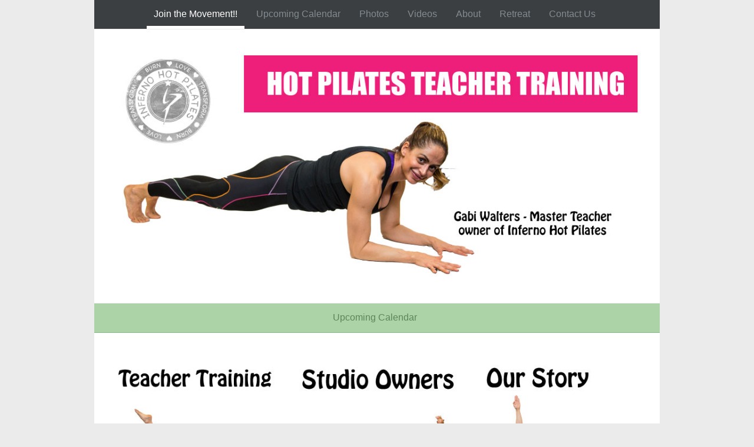

--- FILE ---
content_type: text/css
request_url: https://hotpilatesteachertraining.com/wp-content/themes/Builder-Hudson-Custom/style.css
body_size: 4818
content:
/*
Theme Name: Hudson - Custom
Theme URI: http://ithemes.com/
Description: This is a generated child theme for the Hudson theme. You should activate and modify this theme instead of Hudson. Doing so allows you to modify this child theme while allowing automatic upgrades for Hudson.
Author: iThemes
Author URI: http://ithemes.com/
Version: 5.0.28
License: GNU General Public License v2.0
License URI: http://www.gnu.org/licenses/gpl-2.0.html
Tags: responsive, multiple layouts, clean, modern, typography
Text Domain: it-l10n-Builder-Hudson
Domain Path: /lang/
Template: Builder-Hudson
*/

@import url(http://fonts.googleapis.com/css?family=Stint+Ultra+Expanded|Merriweather:400,300,300italic,400italic,700,700italic,900,900italic);

/*********************************************
	Default font settings and typography.
*********************************************/

html {
	font-size: 100%;
}
body {
	color: #555A5D;
	font-family: 'Helvetica Neue', Helvetica, Arial, sans-serif;
	font-weight: 300;
	font-size: 1em;
	line-height: 1.625;
}
input, select, textarea {
	font-family: 'Helvetica Neue', Helvetica, Arial, sans-serif;
}
pre, code, tt, kbd {
	font-family: 'andale mono', 'lucida console', monospace;
	font-size: 1em;
	line-height: 1.5;
}
h1, h2, h3, h4, h5, h6, p, blockquote, pre,
address, dfn, img, samp, ul, ol, dl {
	margin-top: 1.5em;
	margin-bottom: 1.5em;
}
a img {
	margin: 0;
}


/*********************************************
	Constrain table and input widths
*********************************************/

table, input, textarea, select {
	-moz-box-sizing: border-box;
	-webkit-box-sizing: border-box;
	-ms-box-sizing: border-box;
	box-sizing: border-box;
	height: auto;
	max-width: 100%;
}


/*********************************************
	Main Background
*********************************************/

body {
	background: #EBEBEB;
}


/*********************************************
	Universal Link Styles
*********************************************/

a {
	color: #3B3F42;
	-webkit-transition: all .1s ease-in;
	-moz-transition: all .1s ease-in;
	-o-transition: all .1s ease-in;
	-ms-transition: all .1s ease-in;
	transition: all .1s ease-in;
}
a:hover {
	color: #3B3F42;
	text-decoration: underline;
}
a:focus {
	color: #3B3F42;
}


/*********************************************
	Button Link Styles
*********************************************/

.btn,
.more-link,
.loop-utility a,
input[type="submit"],
input[type="button"],
.comment-reply-link {
	font-weight: normal;
	font-size: inherit;
	cursor: pointer;
	display: inline-block;
	background: #EBEBEB;
	color: #3B3F42;
	padding: .5em 1em;
	border: 1px solid transparent;
	border-radius: 2px;
	-webkit-font-smoothing: antialiased;
	-webkit-appearance: none;
	margin-bottom: 1.5em;
	text-decoration: none;
	-webkit-transition: all .2s ease-in;
	-moz-transition: all .2s ease-in;
	-o-transition: all .2s ease-in;
	-ms-transition: all .2s ease-in;
	transition: all .2s ease-in;
}
.btn:hover,
.more-link:hover,
.loop-utility a:hover,
input[type="submit"]:hover,
input[type="button"]:hover,
.comment-reply-link:hover {
	background: #3B3F42;
	color: #FFFFFF;
	text-decoration: none;
}
.loop-utility a {
	margin: 0;
}

/*********************************************
	Headings
*********************************************/
h1, h2, h3, h4, h5, h6 {
	font-weight: bold;
	line-height: 1.2;
	margin-top: 0;
	margin-bottom: 27px;
}
h1 {
	font-size: 2.5em;
}
h2 {
	font-family: 'Merriweather', Georgia, 'Times New Roman', Times, serif;
	font-weight: 300;
	font-size: 1.75em;
}
h3 {
	font-size: 1.5em;
}
h4 {
	font-family: 'Merriweather', Georgia, 'Times New Roman', Times, serif;
	font-weight: 300;
	font-size: 1.25em;
}
h5 {
	font-size: 1.125em;
}
h6 {
	font-family: 'Merriweather', Georgia, 'Times New Roman', Times, serif;
	font-weight: 300;
	font-size: 1em;
}
h1 img, h2 img, h3 img, h4 img, h5 img, h6 img {
	margin: 0;
}


/*********************************************
	Container Div
*********************************************/

.builder-container-outer-wrapper {
	display: block;
	margin: 0 auto;
}
.builder-container {
	background: #FFFFFF;
}

/*********************************************
	Default Module Styling
*********************************************/

.builder-module {
	box-sizing: border-box;
	padding-top: 2em !important;
	padding-left: 2em;
	padding-right: 2em;
	border-bottom: 1px solid #EBEBEB;
}
.builder-module-last {
	border-bottom: 0;
}
.builder-module-element {
	margin-bottom: 2em !important;
}
.left .builder-module-element {
	margin-right: 3em;
}
.middle .builder-module-element {
	margin-left: 3em;
	margin-right: 3em;
}
.right .builder-module-element {
	margin-left: 3em;
}

/*********************************************
	All Sidebars
*********************************************/

.builder-module-sidebar {
	display: block;
	margin: 0;
	padding: 0;
	width: 100%;
}
.builder-module-sidebar .widget-wrapper {
	width: 100%;
}
.builder-module-sidebar .widget-background-wrapper {
	margin-bottom: 2em;
}
.builder-module-sidebar .widget {
	margin: 0;
	padding: 0;
}
.builder-module-sidebar .widget-wrapper-left .widget {

}
.builder-module-sidebar .widget-wrapper-right .widget {

}
.builder-module-block-outer-wrapper {
	overflow: visible !important;
}
.builder-module-sidebar h4.widget-title {
	font-family: 'Merriweather', Georgia, 'Times New Roman', Times, serif;
	font-weight: 700;
	font-size: 1.3em;
	line-height: 1.3;
	margin: 0 0 .75em 0;
	padding: 0;
}
.builder-module-sidebar h4.widget-title a {
	color: #3B3F42;
}
.builder-module-sidebar h4.widget-title + * {
	margin-top: 0;
}
.builder-module-sidebar .widget *:first-child {
	margin-top: 0;
}
.builder-module-sidebar .widget *:last-child {
	margin-bottom: 0;
}
.builder-module-sidebar .widget a.rsswidget img {
	display: none;
}
.builder-module-sidebar .widget ul {
	margin-left: 0;
}
.builder-module-sidebar .widget li {
	list-style: none;
}
.builder-module-sidebar .widget ul .sub-menu,
.builder-module-sidebar .widget ul .children {
	margin-left: 1.25em;
}

/*********************************************
	Header Module
*********************************************/

.builder-module-header-background-wrapper {

}
.builder-module-header .builder-module-element {
	text-align: center;
}

.site-title,
.site-title a,
.site-title a:hover,
.site-tagline,
.site-tagline a,
.site-tagline a:hover {
	height: auto;
	margin-bottom: 0;
	text-decoration: none;
}
.site-title a:hover,
.site-tagline a:hover {

}
.site-title {
	font-family: 'Stint Ultra Expanded', 'Merriweather', Georgia, 'Times New Roman', Times, serif;
	text-transform: uppercase;
	margin-top: 0;
	font-size: 3.5em;
	font-weight: bold;
	line-height: 1;
}
.site-title a {

}
.site-title a:hover {

}
.site-tagline {
	text-transform: uppercase;
	font-weight: normal;
	font-size: .8em;
	margin-top: .5em;
	letter-spacing: 2px;
}
.site-tagline a {
	color: #BEBEBE;
}


/*********************************************
	Navigation Module
*********************************************/

.builder-module-navigation-background-wrapper {
	background: #3B3F42;
	font-weight: normal;
}
.builder-module-navigation {
	display: block;
	line-height: 2;
	width: 100%;
	padding: 0 !important;
}
.builder-module-navigation .builder-module-element {
	margin: 0 !important;
}
.builder-module-navigation-menu-wrapper {
    display: table;
    margin: 0 auto;
}
.builder-module-navigation ul {
	display: block;
	float: left;
	margin: 0;
	padding: 0;
}
.builder-module-navigation ul * {
	margin: 0;
}
.builder-module-navigation li {
	padding: 0;
}
.builder-module-navigation li a,
.builder-module-navigation .current_page_item li a,
.builder-module-navigation .current-cat li a,
.builder-module-navigation .current-menu-item li a {
	background: transparent;
	color: #838B90;
	margin: .25em .5em 0 0;
	text-decoration: none;
	border-radius: 0;
	border-bottom: 5px solid transparent;
	padding: .25em .75em;
	-webkit-font-smoothing: antialiased;
}
.builder-module-navigation .current_page_item a,
.builder-module-navigation .current-cat a,
.builder-module-navigation .current-menu-item a {
	border-bottom: 5px solid #FFFFFF;
	color: #FFFFFF;
}
.builder-module-navigation li a:hover,
.builder-module-navigation .current_page_item li a:hover,
.builder-module-navigation .current-cat li a li a:hover,
.builder-module-navigation .current-menu-item li a:hover {
	border-bottom: 5px solid #FFFFFF;
	color: #FFFFFF;
}
/* second level stuff */
.builder-module-navigation li ul {
	background: #FFFFFF;
	border: .1em solid #EBEBEB;
	border-bottom: 0;
	width: 14em;
}
.builder-module-navigation li li {
	border-bottom: .1em solid #EBEBEB;
	width: 14em;
}
.builder-module-navigation li li a,
.builder-module-navigation .current_page_item li a,
.builder-module-navigation .current-cat li a,
.builder-module-navigation .current-menu-item li a {
	color: #838B90;
	border: none;
	float: none;
	padding: .75em;
	line-height: 1;
	margin: 0;
	border-radius: 0;
}
.builder-module-navigation li li a:hover,
.builder-module-navigation li li a.sfhover {
	border: 0;
	background: #3B3F42;
	color: #ECECEC;
}
.builder-module-navigation li ul ul {
	margin: -2.57em 0 0 14em;
}
.builder-module-navigation li ul a:hover,
.builder-module-navigation .current_page_item ul a:hover,
.builder-module-navigation .current-cat li a ul a:hover,
.builder-module-navigation .current-menu-item ul a:hover {
	border-bottom: 0;
}
.builder-module-navigation .sub-menu a {
	color: #3B3F42;
	border-bottom: 0;
}

/*********************************************
	Navigation Module
*********************************************/

.light-green-navigation-background-wrapper {
	background: #ACD3A8;
}
.light-green-navigation {
	border-bottom-color: #91B68E;
}
.light-green-navigation li a,
.light-green-navigation .current_page_item li a,
.light-green-navigation .current-cat li a,
.light-green-navigation .current-menu-item li a {
	color: #5C8658;
}
.light-green-navigation .current_page_item a,
.light-green-navigation .current-cat a,
.light-green-navigation .current-menu-item a {
	border-bottom: 5px solid #203F1D;
	color: #203F1D;
}
.light-green-navigation li a:hover,
.light-green-navigation .current_page_item li a:hover,
.light-green-navigation .current-cat li a li a:hover,
.light-green-navigation .current-menu-item li a:hover {
	border-bottom: 5px solid #203F1D;
	color: #203F1D;
}
.light-green-navigation li li a:hover,
.light-green-navigation li li a.sfhover {
	background: #ACD3A8;
	color: #203F1D;
}
.light-green-navigation li ul a:hover,
.light-green-navigation .current_page_item ul a:hover,
.light-green-navigation .current-cat li a ul a:hover,
.light-green-navigation .current-menu-item ul a:hover {
	border-bottom: 0;
}

/*********************************************
	Widget Bar Module
*********************************************/

.builder-module-widget-bar-outer-wrapper .builder-module-widget-bar {
	-webkit-box-sizing: border-box;
	-moz-box-sizing: border-box;
	-ms-box-sizing: border-box;
	box-sizing: border-box;
	padding-left: 1em;
	padding-right: 1em;
}
.builder-module-widget-bar .builder-module-sidebar .widget-background-wrapper:last-child {
	margin-bottom: 2em;
}
.builder-module-widget-bar .widget {
	margin: 0 1em;
}
.builder-module-widget-bar .left .widget {

}
.builder-module-widget-bar .middle .widget {

}
.builder-module-widget-bar .right .widget {

}
.widget.box-widget {
	-webkit-box-sizing: border-box;
	-moz-box-sizing: border-box;
	-ms-box-sizing: border-box;
	box-sizing: border-box;
	background: #EBEBEB;
	padding: 1.5em;
}

/*********************************************
	Dark Widget Bar Module
*********************************************/

.dark-widget-bar-background-wrapper {
	background: #3B3F42;
	color: #999FA5;
}
.dark-widget-bar h4.widget-title {
	color: #D4D8DB;
}
.dark-widget-bar {
	border-bottom-color: #505152;
}


/*********************************************
	Footer Module
*********************************************/



/*********************************************
	Image Module
*********************************************/

.builder-module-image .builder-module-element img {
	margin: 0;
}

/*********************************************
	Image Module (Alternate - No Spacing)
*********************************************/

.image-no-spacing {
	margin: 0;
	padding: 0 !important;
}
.image-no-spacing .builder-module-element {
	margin: 0 !important;
	padding: 0;
}


/*********************************************
	HTML Module
*********************************************/

.builder-module-html .builder-module-element>*:first-child {
	margin-top: 0;
}
.builder-module-html .builder-module-element>*:last-child {
	margin-bottom: 0;
}

/*********************************************
	HTML Module (Green Alternate)
*********************************************/

.html-green-background-wrapper {
	background: #ACD3A8;
	color: #5C8658;
	border-bottom: 1px solid #91B68E;
}
.html-green .builder-module-element {
	font-size: 1.3em;
	text-align: center;
}


/*********************************************
	Content Module
*********************************************/

.builder-module-content .builder-module-element {
	overflow: hidden;
}
.builder-module-content .entry-content>*:first-child {
	margin-top: 0;
}
.builder-module-content .entry-content > *:last-child {
	margin-bottom: 0;
}
.entry-title,
.entry-title * {
	margin: 0;
	padding: 0;
}
.hentry .thumbnail-wrap {
	display: none;
}
.hentry .date {
	display: none;
}
.entry-title {
	font-family: 'Merriweather', Georgia, 'Times New Roman', Times, serif;
	font-weight: 300;
	font-size: 2.5em;
	margin-bottom: 0.125em;
}
.entry-title a {
	text-decoration: none;
}
.entry-title a:hover {
	text-decoration: none;
}

.hentry .entry-meta {
	display: block;
	float: left;
	color: #858C90;
	font-size: .8em;
	letter-spacing: 1px;
	text-transform: uppercase;
}
.hentry .entry-meta a {
	font-weight: bold;
	text-decoration: none;
}
.hentry .entry-meta a:hover {

}
.hentry .entry-meta.alignleft {
	max-width: 60%;
	margin: 0;
}
.hentry .entry-meta.alignright {
	float: right;
	margin: 0;
}
.hentry .entry-footer {
	display: block;
	margin-top: 1.5em;
}
.hentry .entry-footer .entry-utility,
.hentry .entry-footer .categories,
.hentry .entry-footer .comments {
	margin-bottom: .5em;

}
.hentry .entry-footer img {
	max-width: none;
}

.hentry .entry-attachment .attachment {
	text-align: center;
}

.hentry .edit-entry-link {
	clear: both;
	margin: 0;
}
.hentry .more-link {

}
.entry-content {
	clear: both;
}
.loop-title {
	font-weight: bold;
}
.entry-meta.date.circle {
	background: #309C47;
	box-sizing: border-box;
	width: 50px;
	height: 50px;
	border-radius: 50%;
	display: table;
	text-align: center;
	color: #FFFFFF;
	margin-left: 0;
}
.entry-meta.date.circle .date-wrapper {
	display: table-cell;
	vertical-align: middle;
}
.entry-meta.date.circle .month,
.entry-meta.date.circle .day {
	display: block;
	line-height: 1;
}
.entry-header .entry-title,
.entry-header .entry-meta.author-wrapper,
.entry-content,
.entry-footer {
	margin-left: 70px;
}
.hentry {
	margin-bottom: 3em;
}

/*********************************************
	Style images and galleries
	.hentry is used instead of .page or .post
	as it applies to all content types
*********************************************/

.hentry .gallery {
	margin-bottom: 1.5em;
}
.hentry .gallery a,
.hentry .gallery dt,
.hentry .gallery img {
	font-size: 0;
	line-height: 0;
	margin: 0;
}
.hentry .gallery-item {
	display: inline-block;
	margin: 0;
	text-align: left;
	vertical-align: top;
	width: 150px;
}
.hentry .gallery-item img {
	border: 0;
	margin: 0;
	padding: 0;
}
.hentry .gallery-caption {
	font-size: .9em;
	line-height: 1.3;
	margin: 0;
}
.hentry .gallery + * {
	margin-top: 0;
}

.hentry img {

}
.hentry .alignright {
	margin: 1em 0 1em 1.5em
}
.hentry .alignleft {
	margin: 1em 1.5em 1em 0;
}
.hentry .aligncenter {
	margin: 0 auto;
}
.hentry .alignnone {
	margin: 0;
}
.hentry .wp-caption {
	margin-bottom: 1.5em;
	line-height: 1;
}
.hentry .wp-caption img {
	background: transparent;
	border: none;
	padding: 0;
	margin-top: 0;
	margin-bottom: 0;
}

.hentry .wp-caption-text {
	font-size: .9em;
	line-height: 1.3;
	margin: 0;
}


/*********************************************
	Post Meta Styles, if needed
*********************************************/

.entry-header {
	clear: both; /* we need this so floats in the post are cleared */
	margin-bottom: 1.5em;
}

.entry-footer {
	clear: both; /* we need this so floats in the post are cleared */
}
.entry-footer .alignright {

}
.entry-footer .categories,
.entry-footer .tags {

}
.entry-footer .comments {

}

.EXIF table {
	margin: 0 auto;
}
.photometa h4 {
	margin: 0;
	padding: 0;
	text-align: center;
}
.photometa ul {
	list-style-type: none;
}


/*********************************************
	Previous/Next Page Navigation
*********************************************/

.loop-utility {
	clear: both; /* To clear any floats */
	margin: 2em 0 0 0;
}
.loop-utility .alignleft,
.loop-utility .alignright {
	margin: 0;
}


/*********************************************
	Page Specific Styling
*********************************************/

.page .builder-module-content .hentry {
	margin-bottom: 0;
}

/*********************************************
	Single Post Specific Styling
*********************************************/

.single .builder-module-content .hentry {
}

/* navigation for posts that split into multiple pages */
.entry-pages a {
	display: inline-block;
	background: #EBEBEB;
	padding: 0 .35em;
}


/*********************************************
	Comment Styles
*********************************************/

#comments {
	margin-top: 1.5em;
}
.commentlist {
	margin: 0;
	padding: 0;
}
.commentlist li.comment,
.commentlist li.trackback,
.commentlist li.pingback {
	border: 1px solid #D6D6D6;
	border-radius: 2px;
	padding: 0 1.5em;
	margin-bottom: 1.5em;
}
.commentlist .avatar {
	margin: 0;
	float: left;
	margin-right: 1em;
}
.commentlist .fn {
	display: inline-block;
	margin-top: .3em;
}
.commentlist ul.children {
	margin: 0 0 1.5em 0;
}
.commentlist ul.children li:last-child {
	margin: 0;
}
.commentlist .comment-body {
	margin: 1.5em 0;
}
.commentlist div.reply:after {
	visibility: hidden;
	display: block;
	font-size: 0;
	content: " ";
	clear: both;
	height: 0;
}
#respond {
	margin-top: 2em;
}
#respond h3 {
	margin: 0;
}
#respond input[type="submit"] {
	line-height: inherit;
	margin: 0;

}
#respond textarea {
	width: 100%;
	max-width: 100%;
}
#respond .comment-submit-wrapper {
	margin: 0;
}
.commentlist #respond {
	margin-bottom: 1.5em;
}
.comment-reply-link {
	padding: .25em 1em;
}
.cancel-comment-reply a {
	display: inline-block;
	background: #dadddf;
	color: #3b3f42;
	border-radius: 2px;
	padding: .25em .5em;
	margin: .5em 0;
	font-size: .85em;
	text-decoration: none;
}
.cancel-comment-reply a:hover {
	background: #ebebeb;
}
.logged-in-as {
	margin: 0.25em 0;
}


/*********************************************
	Text elements
*********************************************/

p {
}
p img.left {
	float: left;
	margin: 0;
	padding: 0;
}
p img.right {
	float: right;
	margin: 0;
}
blockquote {
	border-left: 5px solid #EBEBEB;
	padding: .25em 1.5em;
	font-size: 1.5em;
	line-height: 1.42;
	-webkit-font-smoothing: antialiased;
}
/* To prevent nested blockquotes from increasing in size */
blockquote blockquote {
	font-size: 100%;
}
blockquote p {
	margin-bottom: 1.5em;
}
strong {
	font-weight: bold;
}
em, dfn {
	font-style: italic;
}
dfn {
	font-weight: bold;
}
sup, sub {
	height: 0;
	line-height: 1.5;
	position: relative;
	vertical-align: baseline;
}
sup {
	bottom: 1ex;
}
sub {
	top: .5ex;
}
abbr, acronym {
	border-bottom: 1px dotted #666666;
}
address {
	font-style: italic;
}
del {
	color: #666666;
}
pre {
	margin-bottom: 1.5em;
	white-space: pre;
}
big {
	font-size: 1.2em;
	line-height: 1;
}
cite {
	font-style: normal;
}


/*********************************************
	Lists
*********************************************/

ul, ol {
	list-style-position: outside;
	margin-left: 1.5em;
	padding: 0;
}
ul ul, ul ol, ol ul, ol ol {
	margin-left: .5em;
}
li {
	margin: 0;
	padding: 0;
}
li > * {
	margin-top: 0;
}
li *:last-child {
	margin-bottom: 0;
}
li > p + ul {
	margin-top: -1.5em;
}
ul {
	list-style-type: square;
}
ol {
	list-style-type: decimal;
}
dl {
	margin-bottom: 1.5em;
}
dl dt {
	font-weight: bold;
}
dd {
	margin-left: 1.5em;
}
dd + dd {
	margin-top: 0;
}


/*********************************************
	Tables
*********************************************/

table {
	width: 100%;
	margin-bottom: 1.5em;
}
table, td, th {
	border: 1px solid #CFCFCF;
	border-collapse: collapse;
}
th {
	font-weight: bold;
}
th, td, caption {
	padding: .25em;
	text-align: center;
}
td a {
	display: block;
}
tfoot td {
	padding: 0;
}
tfoot a {
	display: block;
	padding: .25em;
}
caption {
	border: 1px solid #CFCFCF;
	border-bottom: 0;
	font-weight: bold;
}


/*********************************************
	Misc classes
*********************************************/

.small {
	font-size: .8em;
	line-height: 1.875;
	margin-top: 1.875em;
	margin-bottom: 1.875em;
}
.large {
	font-size: 1.2em;
	line-height: 2.5;
	margin-top: 1.25em;
	margin-bottom: 1.25em;
}
.hide {
	display: none;
}
.quiet {
	color: #666666;
}
.loud {
	color: #000000;
}
.highlight {
	background: #FFFF00;
}
.added {
	background: #006600;
	color: #FFFFFF;
}
.removed {
	background: #990000;
	color: #FFFFFF;
}
.first {
	margin-left: 0;
	padding-left: 0;
}
.last {
	margin-right: 0;
	padding-right: 0;
}
.top {
	margin-top: 0;
	padding-top: 0;
}
.bottom {
	margin-bottom: 0;
	padding-bottom: 0;
}


/*********************************************
	Default styling for forms
*********************************************/

label {
	font-weight: bold;
}
fieldset {
	border: .1em solid #CCCCCC;
	margin: 0 0 1.5em 0;
	padding: 1.4em;
}
legend {
	font-size: 1.2em;
	font-weight: bold;
}


/*********************************************
	Form Styling
*********************************************/

input[type="color"], input[type="email"], input[type="password"], input[type="search"], input[type="tel"], input[type="text"], input[type="url"],
input[type="number"], input[type="date"], input[type="time"], input[type="datetime"], input[type="datetime-local"], input[type="week"], input[type="month"], textarea {
	font-size: 1em;
	color: #707686;
	margin: 0;
	padding: .5em;
	background: #FFFFFF;
	border: 1px solid #CECECE;
	border-top-color: #AEAEAE;
	box-shadow: inset 0 2px 1px -1px #7E7E7E;
	border-radius: 3px;
	-webkit-appearance: none;
	line-height: 1;
}
input[type="color"]:focus, input[type="email"]:focus, input[type="password"]:focus, input[type="search"]:focus, input[type="tel"]:focus,
input[type="text"]:focus, input[type="url"]:focus, input[type="number"]:focus, input[type="date"]:focus, input[type="time"]:focus,
input[type="datetime"]:focus, input[type="datetime-local"]:focus, input[type="week"]:focus, input[type="month"]:focus, textarea:focus {
	border-color: #90C28B;
	box-shadow: inset 0 0 5px 0 #8BDB82;
}
select {
	font-size: 1em;
	max-width: 99%;
}
textarea {
	width: 30em;
	height: 20em;
}
.search-text-box {
	margin-bottom: 0;
}
.search-submit-button {
	margin: 0;
}
input[type="submit"] {
	font-size: 1em;
	cursor: pointer;
}


/*********************************************
	Search Form Styling
*********************************************/

#searchform {
	position: relative;
}
#searchform input[type="text"] {
	width: 70%;
	max-width: 100%;
}
#searchform input[type="submit"] {
	position: absolute;
	top: 0;
	right: 0;
	width: 28%;
	max-width: 100%;
	margin: 0;
	padding: .5em 0;
	line-height: 1;
}


/*********************************************
	Password Protected Post Form
*********************************************/

.post-password-required input[type="submit"] {
	display: inline-block;
	float: none;
}


/*********************************************
	Success, notice and error boxes
*********************************************/

.error, .notice, .success {
	border: 2px solid #ddd;
	margin-bottom: 1em;
	padding: .8em;
}
.error {
	background: #FBE3E4;
	border-color: #FBC2C4;
	color: #8a1f11;
}
.notice {
	background: #FFF6BF;
	border-color: #FFD324;
	color: #514721;
}
.success {
	background: #E6EFC2;
	border-color: #C6D880;
	color: #264409;
}
.error a {
	color: #8a1f11;
}
.notice a {
	color: #514721;
}
.success a {
	color: #264409;
}


/*********************************************
	Widget Specific Styling
*********************************************/

/* RSS Widget */
.widget_rss li {
	margin-bottom: 1.5em;
}
.widget_rss .rsswidget {
	display: block;
	margin: 0;
	font-weight: bold;
	text-decoration: none;
}
.widget_rss .rss-date {
	display: block;
	margin-bottom: 1.5em;
}
.widget_rss .rssSummary {
	margin: 1.5em 0;
}

/* Tag Cloud Widget */
.widget_tag_cloud a {
	line-height: 1;
	font-weight: bold;
	display: inline-block;
	border-radius: 3px;
	background: #EBEBEB;
	padding: .5em .75em;
	margin: 5px 0;
	text-decoration: none;
}
.widget_tag_cloud a:hover {
	background: #3B3F42;
	color: #FFFFFF;
}


/*********************************************
	Social Tabs
*********************************************/

#social-tags {
	left: auto;
	margin-right: 0;
	margin-left: auto;
	overflow: hidden;
	padding-top: 10px;
	position: fixed;
	right: 0;
	width: 95px;
	height: 100%;
}
#social-tags a {
	margin: 0;
	position: relative;
	right: -50px;
}
#social-tags a:hover {
	right: 0;
}


/*********************************************
	The Obligatory WP Styles
*********************************************/

.alignright {
	margin-left: 1.5em;
}
.alignleft {
	margin-right: 1.5em;
}
.hentry img.wp-smiley {
	border: none;
}

/*********************************************
	Sitemap Template Styling
*********************************************/

.archive-left {
	float: left;
	width: 40%;
	max-width: 40%;
	margin-right: 10%;
}
.archive-right {
	float: left;
	width: 50%;
	max-width: 50%;
}


/*********************************************
	Mobile Navigation Menu
*********************************************/

.it-mobile-menu {
	display: none;
}


/*********************************************
	Featured Image
*********************************************/

.it-featured-image {
	margin-bottom: 1.5em;
	line-height: 0;
	box-sizing: border-box;
	padding: 1px;
	border: 1px solid #EBEBEB;
}
.it-featured-image img {
	width: inherit;
}
.it-featured-image a {
	display: block;
}
.it-featured-image img {
	display: block;
}


/*********************************************
	Miscellaneous
*********************************************/

.more-link {
	display: inline-block;
	float: none;
	margin: 0;
}
.edit-post-link a {
	display: inline-block;
	margin: 0;
	padding: .1em 1em;
	border-radius: 2px;
	background: #EBEBEB;
	font-weight: bold;
	-webkit-font-smoothing: antialiased;
	text-decoration: none;
}
::selection {
	color: #FFFFFF;
	background: #218BC4; /* Safari */
	}
::-moz-selection {
	color: #FFFFFF;
	background: #218BC4; /* Firefox */
}
.page .entry-header .entry-title,
.page .entry-header .entry-meta.author-wrapper,
.page .entry-content,
.page .entry-footer,
.single-it_exchange_prod .entry-header .entry-title,
.single-it_exchange_prod .entry-header .entry-meta.author-wrapper,
.single-it_exchange_prod .entry-content,
.single-it_exchange_prod .entry-footer {
	margin-left: 0;
}
.page .hentry .entry-footer {
	margin-top: 0;
}
.widget-outer-wrapper-bottom .widget-background-wrapper:last-child {
	margin-bottom: 2em;
}

--- FILE ---
content_type: text/css
request_url: https://hotpilatesteachertraining.com/wp-content/uploads/it-file-cache/builder-layouts/5385271261b40.css?version=741e1126115d9b54ddf413b97e0b2349
body_size: 0
content:
img, video, .wp-caption {
	-moz-box-sizing: border-box;
	-webkit-box-sizing: border-box;
	box-sizing: border-box;
	max-width: 100%;
	height: auto !important;
}
audio {
	max-width: 100%;
}
.builder-container-outer-wrapper {
	max-width: 960px;
	width: 100%;
}
#ie6 .builder-container-outer-wrapper,
#ie7 .builder-container-outer-wrapper,
#ie8 .builder-container-outer-wrapper {
	width: 960px;
}
@media screen and (max-width: 960px) {
	.builder-container {
		margin: 0 1.5em;
	}
}
@media screen and (max-width: 500px) {
	.builder-container {
		margin: 0 .75em;
	}
}
#builder-module-538526ffeb363 .builder-module-column-1-outer-wrapper {
	width: 100%;
}
#builder-module-538526ffeb324 .builder-module-column-1-outer-wrapper {
	width: 100%;
}
#builder-module-538600763f504 .builder-module-column-1-outer-wrapper {
	width: 100%;
}
#builder-module-538526ffeb38a .builder-module-column-1-outer-wrapper {
	float: left !important;
	width: 33.333%;
	margin-left: 0%;
	margin-right: -100%;
}
#builder-module-538526ffeb38a .builder-module-column-2-outer-wrapper {
	float: left !important;
	width: 33.333%;
	margin-left: 33.333%;
	margin-right: -100%;
}
#builder-module-538526ffeb38a .builder-module-column-3-outer-wrapper {
	float: left !important;
	width: 33.334%;
	margin-left: 66.666%;
	margin-right: -100%;
}
@media screen and (max-width: 600px) {
	#builder-module-538526ffeb38a .builder-module-column-1-outer-wrapper,
	#builder-module-538526ffeb38a .builder-module-column-2-outer-wrapper,
	#builder-module-538526ffeb38a .builder-module-column-3-outer-wrapper {
		float: none !important;
		width: auto;
		margin: 0;
	}
	#builder-module-538526ffeb38a .builder-module-column-1-outer-wrapper .builder-module-block,
	#builder-module-538526ffeb38a .builder-module-column-2-outer-wrapper .builder-module-block,
	#builder-module-538526ffeb38a .builder-module-column-3-outer-wrapper .builder-module-block,
	#builder-module-538526ffeb38a .builder-module-column-1-outer-wrapper .widget,
	#builder-module-538526ffeb38a .builder-module-column-2-outer-wrapper .widget,
	#builder-module-538526ffeb38a .builder-module-column-3-outer-wrapper .widget {
		margin: 0;
	}
}
#builder-module-538526ffeb3c8 .builder-module-element-outer-wrapper {
	float: left !important;
	width: 84.375%;
	margin-left: 0%;
	margin-right: -100%;
}
#builder-module-538526ffeb3c8 .builder-module-sidebar-outer-wrapper {
	float: left !important;
	width: 15.625%;
	margin-left: 84.375%;
	margin-right: -100%;
}
@media screen and (max-width: 960px) {
	#builder-module-538526ffeb3c8 .builder-module-element-outer-wrapper,
	#builder-module-538526ffeb3c8 .builder-module-sidebar-outer-wrapper {
		float: none !important;
		width: auto;
		margin: 0;
	}
	#builder-module-538526ffeb3c8 .builder-module-element-outer-wrapper .builder-module-block,
	#builder-module-538526ffeb3c8 .builder-module-sidebar-outer-wrapper .builder-module-block,
	#builder-module-538526ffeb3c8 .builder-module-element-outer-wrapper .widget,
	#builder-module-538526ffeb3c8 .builder-module-sidebar-outer-wrapper .widget {
		margin: 0;
	}
}
#builder-module-538526ffeb407 .builder-module-column-1-outer-wrapper {
	width: 100%;
}


--- FILE ---
content_type: application/javascript
request_url: https://hotpilatesteachertraining.com/wp-content/themes/Builder-Hudson/js/custom_jquery_additions.js?ver=6.8.3
body_size: -236
content:
jQuery(document).ready(function() {

	jQuery(".builder-module-navigation .menu").addClass("hidden");
	jQuery(".builder-module-navigation").addClass("mobile");
	
	jQuery(".hidden").before('<div class="it-mobile-menu">&#8801; Menu</div>');
	
	jQuery(".it-mobile-menu").click(function(){
		jQuery(this).next().slideToggle();
		jQuery(".builder-module-navigation.mobile").toggleClass("borderless");
	});
	
	jQuery(window).resize(function(){
		if(window.innerWidth > 500) {
			jQuery(".menu").removeAttr("style");
			jQuery(".builder-module-navigation.mobile").removeAttr("style");
		}
	});

});
